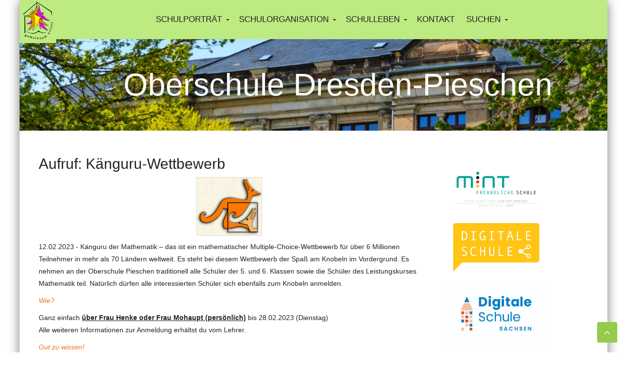

--- FILE ---
content_type: text/html; charset=utf-8
request_url: https://gemeinschaftsschule-pieschen.de/index.php/15-3/279-aufruf-kaenguru-wettbewerb
body_size: 6185
content:
<!DOCTYPE HTML>
<html lang="de-de" dir="ltr"  data-config='{"twitter":0,"plusone":0,"facebook":0,"style":"Test-Var3"}'>
<head>
<meta http-equiv="X-UA-Compatible" content="IE=edge">
<meta name="viewport" content="width=device-width, initial-scale=1">
<meta charset="utf-8" />
	<base href="https://gemeinschaftsschule-pieschen.de/index.php/15-3/279-aufruf-kaenguru-wettbewerb" />
	<meta name="author" content="kutz" />
	<meta name="generator" content="Joomla! - Open Source Content Management" />
	<title>OS Pieschen - Aufruf: Känguru-Wettbewerb</title>
	<link href="https://gemeinschaftsschule-pieschen.de/index.php/component/search/?Itemid=101&amp;catid=15&amp;id=279&amp;format=opensearch" rel="search" title="Suchen OS Pieschen" type="application/opensearchdescription+xml" />
	<link href="/templates/jpschool-kutzbastelversion/favicon.ico" rel="shortcut icon" type="image/vnd.microsoft.icon" />
	<link href="/media/com_jevents/css/bootstrap.css" rel="stylesheet" />
	<link href="/media/com_jevents/css/bootstrap-responsive.css" rel="stylesheet" />
	<link href="/components/com_jevents/assets/css/jevcustom.css?v=3.6.39" rel="stylesheet" />
	<script src="/media/jui/js/jquery.min.js?74d7d69fd15235965aa7bb6c519deb78"></script>
	<script src="/media/jui/js/jquery-noconflict.js?74d7d69fd15235965aa7bb6c519deb78"></script>
	<script src="/media/jui/js/jquery-migrate.min.js?74d7d69fd15235965aa7bb6c519deb78"></script>
	<script src="/media/jui/js/bootstrap.min.js?74d7d69fd15235965aa7bb6c519deb78"></script>

<link rel="apple-touch-icon-precomposed" href="/templates/jpschool-kutzbastelversion/apple_touch_icon.png">
<link rel="stylesheet" href="/templates/jpschool-kutzbastelversion/styles/Test-Var3/css/bootstrap.css">
<link rel="stylesheet" href="/templates/jpschool-kutzbastelversion/css/joomlaplates.css">
<link rel="stylesheet" href="/templates/jpschool-kutzbastelversion/styles/Test-Var3/css/theme.css">
<link rel="stylesheet" href="/templates/jpschool-kutzbastelversion/css/menu-center.css">
<link rel="stylesheet" href="/templates/jpschool-kutzbastelversion/css/custom.css">
<script src="/templates/jpschool-kutzbastelversion/warp/vendor/uikit/js/uikit.js"></script>
<script src="/templates/jpschool-kutzbastelversion/warp/vendor/uikit/js/components/autocomplete.js"></script>
<script src="/templates/jpschool-kutzbastelversion/warp/vendor/uikit/js/components/search.js"></script>
<script src="/templates/jpschool-kutzbastelversion/warp/vendor/uikit/js/components/sticky.js"></script>
<script src="/templates/jpschool-kutzbastelversion/warp/vendor/uikit/js/components/tooltip.js"></script>
<script src="/templates/jpschool-kutzbastelversion/warp/vendor/uikit/js/components/slideshow.js"></script>
<script src="/templates/jpschool-kutzbastelversion/warp/vendor/uikit/js/components/slideset.js"></script>
<script src="/templates/jpschool-kutzbastelversion/warp/vendor/uikit/js/components/lightbox.js"></script>
<script src="/templates/jpschool-kutzbastelversion/warp/js/social.js"></script>
<script src="/templates/jpschool-kutzbastelversion/js/theme.js"></script>


<style type="text/css">
#top-a .uk-container{width:100% !important; max-width:100%}
</style>
<style type="text/css">
#top-b .uk-container{width:100% !important; max-width:100%}
</style>
<style type="text/css">
#top-d{ background-image:url(https://gemeinschaftsschule-pieschen.de/images/schulbilder/Schule4.jpg)}
</style>
<style type="text/css">
#bottom-a .uk-container{width:100% !important; max-width:100%}
</style>
<style type="text/css">
#bottom-b .uk-container{width:100% !important; max-width:100%}
</style>
<style type="text/css">
#bottom-e{ background-image:url(https://gemeinschaftsschule-pieschen.de/images/schulbilder/Schule3.jpg)}
</style>
<style type="text/css">
#bottom-e .uk-container{width:100% !important; max-width:100%}
</style>

<style type="text/css">
#menu-outer .uk-container{width:100% !important; max-width:100%}
</style>


<style type="text/css">
.submenu {padding:0 0 0 0}
.tm-top-a {padding:0}
.tm-top-b {padding:3% 0 3% 0}
.tm-top-c {padding:5% 0}
.tm-top-d {padding:3% 0 3% 0}
.tm-top-e {padding:0 0 0 0}
.tm-top-f {padding:0 3% 0 3%}
.tm-bottom-a {padding:3% 0 3% 0}
.tm-bottom-b {padding:0 3% 5% 3%}
.tm-bottom-c {padding:8% 2%}
.tm-bottom-d {padding:5% 2%}
.tm-bottom-e {padding:3% 0 3% 0}
.tm-bottom-f {padding:3% 2%}
</style>

<style type="text/css">
.absolute {right:20px}
</style>


</head>



<body id="home" class="tm-sidebar-a-right tm-sidebars-1 tm-isblog">




		
	<div class="boxed-wrapper">
	
		<!-- TOP Outer -->
				
		
			
							
			
											<div id="menu-outer" class="no-space">
					<nav class="tm-navbar uk-navbar" data-uk-sticky="{top:-200, animation: 'uk-animation-slide-top'}" >
						<div class="uk-container uk-container-center">
															<div class="uk-hidden-small uk-float-left">
								<a class="logo" href="https://gemeinschaftsschule-pieschen.de"><div class="bannergroup">

	<div class="banneritem">
																																																		<img
						src="https://gemeinschaftsschule-pieschen.de/images/schullogo_oben_neu.gif"
						alt="Banner_Schullogo"
						 width="75"						 height="75"					/>
											<div class="clr"></div>
	</div>

</div>
</a>
								</div>
														
														  <a href="#offcanvas" class="uk-button uk-navbar-toggle uk-float-right" data-uk-offcanvas="{mode:'slide'}"></a>
														
															<div class="menu-style"><ul class="uk-navbar-nav uk-hidden-small"><li class="uk-parent" data-uk-dropdown="{'preventflip':'y'}" aria-haspopup="true" aria-expanded="false"><a href="#">Schulporträt</a>
<div class="uk-dropdown uk-dropdown-navbar uk-dropdown-width-1"><div class="uk-grid uk-dropdown-grid"><div class="uk-width-1-1"><ul class="uk-nav uk-nav-navbar"><li><a href="/index.php/schulportraet/01">Wir stellen uns vor</a></li><li><a href="/index.php/schulportraet/kollegium">Kollegium / Mitarbeitende</a></li><li><a href="/index.php/schulportraet/schulsozialarbeit">Schulsozialarbeit</a></li><li><a href="/index.php/schulportraet/foerderverein">Förderverein</a></li></ul></div></div></div></li><li class="uk-parent" data-uk-dropdown="{'preventflip':'y'}" aria-haspopup="true" aria-expanded="false"><a href="#">Schulorganisation</a>
<div class="uk-dropdown uk-dropdown-navbar uk-dropdown-width-1"><div class="uk-grid uk-dropdown-grid"><div class="uk-width-1-1"><ul class="uk-nav uk-nav-navbar"><li><a href="/index.php/schulorganisation/unterrichtszeiten">Unterrichtszeiten</a></li><li><a href="/index.php/schulorganisation/plaene">Pläne</a></li><li><a href="/index.php/schulorganisation/gta">Ganztagsangebote</a></li><li><a href="/index.php/schulorganisation/berufsorientierung">Berufsorientierung</a></li><li><a href="/index.php/schulorganisation/elternarbeit">Elternarbeit</a></li><li><a href="/index.php/schulorganisation/schulanmeldung-kl-5">Schulanmeldung Kl. 5</a></li></ul></div></div></div></li><li class="uk-parent" data-uk-dropdown="{'preventflip':'y'}" aria-haspopup="true" aria-expanded="false"><a href="#">Schulleben</a>
<div class="uk-dropdown uk-dropdown-navbar uk-dropdown-width-1"><div class="uk-grid uk-dropdown-grid"><div class="uk-width-1-1"><ul class="uk-nav uk-nav-navbar"><li><a href="/index.php/schulleben/aktuelles">Aktuelles</a></li><li><a href="/index.php/schulleben/archiv">Archiv</a></li></ul></div></div></div></li><li><a href="/index.php/kontakt">Kontakt</a></li></ul>

		<ul class="uk-navbar-nav uk-hidden-small">
			<li class="uk-parent" data-uk-dropdown>
				<a href="#">Suchen</a>
				<div class="uk-dropdown uk-dropdown-navbar">
<form id="search-125-69795e29776a7" class="uk-search" action="/index.php" method="post" data-uk-search="{'source': '/index.php/component/search/?tmpl=raw&amp;type=json&amp;ordering=&amp;searchphrase=all', 'param': 'searchword', 'msgResultsHeader': 'Suchergebnis', 'msgMoreResults': 'Weitere Ergebnisse', 'msgNoResults': 'Nichts gefunden', flipDropdown: 1}">
	<input class="uk-search-field" type="text" name="searchword" placeholder="suchen...">
	<input type="hidden" name="task"   value="search">
	<input type="hidden" name="option" value="com_search">
	<input type="hidden" name="Itemid" value="101">
</form>
</div>
			</li>
		</ul></div>
																						<div class="uk-navbar-content uk-visible-small">
									<a class="logo-small" href="https://gemeinschaftsschule-pieschen.de"><div class="bannergroup">

	<div class="banneritem">
																																																		<img
						src="https://gemeinschaftsschule-pieschen.de/images/schullogo_oben_neu.gif"
						alt="Banner_Schullogo"
						 width="75"						 height="75"					/>
											<div class="clr"></div>
	</div>

</div>
</a>
								</div>
													</div>
					</nav>
				</div>
							
						
			<!-- Submenu -->
			
			
						<div class="uk-cover-background" id="top-d">
				<div class="uk-container uk-container-center">
				  <section class="tm-top-d uk-grid" data-uk-grid-match="{target:'> div > .uk-panel'}" data-uk-grid-margin>
<div class="uk-hidden-small uk-hidden-medium uk-width-large-1-1"><div class="uk-panel uk-hidden-medium uk-hidden-small" data-uk-scrollspy="{cls:'',delay:800}">
	<p style="text-align: center;"><span style="font-size: 48pt; color: #ffffff;"><span style="font-family: trebuchet ms, geneva, sans-serif;"><a style="color: #ffffff;" href="https://www.gemeinschaftsschule-pieschen.de">Oberschule Dresden-Pieschen</a></span></span></p></div></div>

<div class="uk-width-1-1 uk-hidden-medium uk-hidden-large"><div class="uk-panel uk-hidden-large uk-hidden-medium" data-uk-scrollspy="{cls:'',delay:800}">
	<p style="text-align: center;"><span style="font-size: 2pt; color: #ffffff;"><strong><span style="font-family: trebuchet ms, geneva, sans-serif;"><span style="color: #ffffff;"> </span></span></strong></span></p>
<p style="text-align: center;"><span style="font-size: 14pt; color: #ffffff;"><span style="font-size: 18pt;"><strong><span style="font-family: trebuchet ms, geneva, sans-serif;"><a style="color: #ffffff;" href="https://www.gemeinschaftsschule-pieschen.de/">Oberschule Dresden-Pieschen</a></span></strong></span><strong><span style="font-family: trebuchet ms, geneva, sans-serif;"><br /></span></strong></span></p>
<p style="text-align: center;"><span style="color: #ffffff;"> </span></p></div></div>

<div class="uk-hidden-small uk-width-medium-1-1 uk-hidden-large"><div class="uk-panel uk-hidden-large uk-hidden-small" data-uk-scrollspy="{cls:'',delay:800}">
	<p style="text-align: center;"><span style="font-size: 36pt; color: #ffffff;"><span style="font-family: trebuchet ms, geneva, sans-serif;"><a style="color: #ffffff;" href="https://www.gemeinschaftsschule-pieschen.de">Oberschule Dresden-Pieschen</a></span></span></p></div></div>
</section>
				 </div>
			</div>
						

				
			
						<div class="uk-cover-background" id="top-f">
				<div class="uk-container uk-container-center">
				  <section class="tm-top-f uk-grid uk-hidden-large" data-uk-grid-match="{target:'> div > .uk-panel'}" data-uk-grid-margin>
<div class="uk-width-1-1 uk-hidden-medium uk-hidden-large"><div class="uk-panel uk-panel-box uk-panel-box-shadow uk-hidden-large uk-hidden-medium" data-uk-scrollspy="{cls:'',delay:800}"></div></div>

<div class="uk-hidden-small uk-width-medium-1-2 uk-hidden-large"><div class="uk-panel uk-panel-box uk-panel-box-shadow uk-hidden-large uk-hidden-small" data-uk-scrollspy="{cls:'',delay:800}"></div></div>

<div class="uk-hidden-small uk-width-medium-1-2 uk-hidden-large"><div class="uk-panel uk-panel-box uk-panel-box-shadow uk-hidden-large uk-hidden-small" data-uk-scrollspy="{cls:'',delay:800}"><h3 class="uk-panel-title">Meistgelesen</h3>
<ul class="uk-list uk-list-line">
	<li><a href="/index.php/15-3/382-deutsch-franzoesischer-schueleraustausch-kl-9">+++4. Update 23.03.+++ Deutsch-französischer Schüleraustausch Kl. 9</a></li>
	<li><a href="/index.php/15-3/429-sportfest-2024-klassen-5-7">Sportfest 2024 - Klassen 5 - 7</a></li>
	<li><a href="/index.php/15-3/508-dt-frz-schuelerbegegnung">Dt.-Frz. Schülerbegegnung ++ 2. UPDATE 09.11. ++</a></li>
	<li><a href="/index.php/15-3/430-sportfest-2024-klassen-8-10">Sportfest 2024 - Klassen 8-10</a></li>
	<li><a href="/index.php/15-3/449-halbjahresabschluss">Halbjahresabschluss</a></li>
	<li><a href="/index.php/15-3/433-schueleraustausch-dresden-strasbourg">+++ 2. Update 15.11. +++ Schüleraustausch Dresden-Strasbourg</a></li>
	<li><a href="/index.php/15-3/500-sportfest-5-7">Sportfest 5-7</a></li>
</ul></div></div>
</section>
				 </div>
			</div>
						
	
			
						<div id="main-content" class="main-outer" style="padding:0 2% 2% 2%">
				<div class="uk-container uk-container-center">
				
				  <div class="tm-middle uk-grid" data-uk-grid-match data-uk-grid-margin>

								<div class="tm-main uk-width-medium-7-10">

					
										<main class="tm-content">

												
	<p><span style="font-size: 2pt; color: #ffffff;"> . </span></p>						
						<div id="system-message-container">
</div>
<article class="uk-article" >

	
		<h1 class="uk-article-title">
					Aufruf: Känguru-Wettbewerb			</h1>
	
	
	
	
	
			
 
<p><img style="display: block; margin-left: auto; margin-right: auto;" src="/images/stories/20222023/aufruf-kaenguru/Ka_nguru_11.jpg" alt="" width="134" height="120" /></p>
<p>12.02.2023 - Känguru der Mathematik – das ist ein mathematischer Multiple-Choice-Wettbewerb für über 6 Millionen Teilnehmer in mehr als 70 Ländern weltweit. Es steht bei diesem Wettbewerb der Spaß am Knobeln im Vordergrund. Es nehmen an der Oberschule Pieschen traditionell alle Schüler der 5. und 6. Klassen sowie die Schüler des Leistungskurses Mathematik teil. Natürlich dürfen alle interessierten Schüler sich ebenfalls zum Knobeln anmelden.</p>
<p><em>Wie?</em></p>
<p>Ganz einfach <strong><span style="text-decoration: underline;">über Frau Henke oder Frau Mohaupt (persönlich)</span></strong> bis 28.02.2023 (Dienstag)<br />Alle weiteren Informationen zur Anmeldung erhältst du vom Lehrer.</p>
<p><em>Gut zu wissen!</em></p>
<p>2,50€ Startgeld - 1€ übernimmst du, 1,50€ übernimmt der Förderverein</p>
<p>Der Wettbewerb findet während der Schulzeit am 16.03. statt und dauert 75 min.</p>
<p> </p>
<p>Wir freuen uns auf viele Teilnehmer.</p>
<p>Eure Mathe-Lehrer</p>	
	
	
	
	
	
	
</article>

					</main>
					
					
				</div>
				
																				<aside class="tm-sidebar-a uk-width-medium-3-10"><div class="uk-panel uk-panel-space" data-uk-scrollspy="{cls:'',delay:800}">
	<table>
<tbody>
<tr style="height: 28.8px;">
<td style="height: 28.8px;"> </td>
</tr>
<tr style="height: 115px;">
<td style="height: 115px;"><a href="/index.php?id=26"><img src="/images/MINT-neu.gif" alt="" width="200" height="96" /></a></td>
</tr>
<tr style="height: 121px;">
<td style="height: 121px;">
<p><a href="/index.php?id=26"><img src="/images/DigitaleSchule.gif" alt="" width="200" height="119" /></a></p>
<p><img src="/images/stories/Digitale-Schule-hoch-CMYK_rdax_87s.jpg" width="200" /></p>
</td>
</tr>
</tbody>
</table></div>
<div class="uk-panel uk-panel-header uk-hidden-large uk-hidden-medium uk-hidden-small" data-uk-scrollspy="{cls:'',delay:800}">
	<p><span style="color: #ffffff; font-size: 1pt;"><span style="font-size: 8pt;">.              ............................................................</span><br /></span></p></div>
<div class="uk-panel" >
	<p style="text-align: center;"><span style="font-size: 14pt; color: #339966;"><strong><span style="text-decoration: underline;">Karriereportale:</span> <br /></strong><span style="font-size: 10pt;">Lust auf Schule?</span></span><br /><span style="color: #339966;">So kann es mit der Arbeit mit unseren Schülern klappen. </span><span style="color: #339966;">Es gibt viele Möglichkeiten. Gern kann man sich bei uns direkt informieren oder auf den Portalen:</span><br /><b>(1) <a href="https://lehrer-werden-in-sachsen.de/bewerbungsportal/" target="_blank" rel="noopener noreferrer"><span style="font-size: 12pt;">Lehrer werden in Sachsen</span><br /></a></b><a href="https://lehrer-werden-in-sachsen.de/bewerbungsportal/" target="_blank" rel="noopener noreferrer"><img src="/images/stories/smk_lehrer200.jpg" alt="" /></a><br /><b>(2) <span style="font-size: 12pt;"><a href="https://www.fsj-paedagogik.de/" target="_blank" rel="noopener noreferrer">FSJ Pädagogik</a></span><br /><a href="https://www.fsj-paedagogik.de/fuer-jugendliche/infos/" target="_blank" rel="noopener noreferrer"><img src="/images/stories/fsj200.jpg" alt="" /></a><br />(3) <span style="font-size: 12pt;"><a href="https://teachfirst.de/aktiv-werden/" target="_blank" rel="noopener noreferrer">Teach First</a></span><br /><a href="https://teachfirst.de/aktiv-werden/" target="_blank" rel="noopener noreferrer"><img src="/images/stories/fellow200.jpg" alt="" /></a><br />(4) <span style="font-size: 12pt;"><a href="https://paperplane-bildung.de/#bewerben" target="_blank" rel="noopener noreferrer">Paper Plane</a></span><br /><a href="https://paperplane-bildung.de/#bewerben" target="_blank" rel="noopener noreferrer"><img src="/images/stories/paperplane.jpg" alt="" /></a><br />(5) <span style="font-size: 12pt;"><a href="https://www.zls.uni-leipzig.de/forschung-und-projekte/praxis-im-lehramtsstudium/starttraining" target="_blank" rel="noopener noreferrer">Start Training</a></span><br /><a href="https://www.zls.uni-leipzig.de/forschung-und-projekte/praxis-im-lehramtsstudium/starttraining/informationen-fuer-studierende" target="_blank" rel="noopener noreferrer"><img src="/images/stories/starttraining200.jpg" alt="" /></a><br /></b></p></div>
<div class="uk-panel" >
	<p style="text-align: center;"><span style="font-size: 14pt;"><span style="color: #339966;"><strong><span style="text-decoration: underline;">Wetterdaten:</span></strong></span></span><br /><span style="color: #339966;"> aus Pieschen</span><br /><span style="color: #339966;">von unserer</span><br /><a href="https://www.ecowitt.net/home/share?authorize=T9D4F2" target="_blank" rel="noopener noreferrer">M.I.T. - Schulstation</a></p>
<p style="text-align: center;"><a href="https://www.ecowitt.net/home/share?authorize=T9D4F2" target="_blank" rel="noopener noreferrer"><img src="/images/stories/wetterstation-172breit.jpg" alt="" /></a></p></div></aside>
											
			</div>
			</div>
			</div>
			
			
						<div class="uk-cover-background" id="bottom-b">
				<div class="uk-container uk-container-center">
				  <section class="tm-bottom-b uk-grid" data-uk-grid-match="{target:'> div > .uk-panel'}" data-uk-grid-margin>
<div class="uk-width-1-1 uk-width-medium-1-2 uk-width-large-1-3"><div class="uk-panel uk-panel-box uk-panel-box-shadow" data-uk-scrollspy="{cls:'',delay:800}"><h3 class="uk-panel-title">Über uns</h3>
	<p><span style="font-family: trebuchet ms, geneva, sans-serif;">Wir sind eine relativ kleine Oberschule mit 14 Klassen in einem schönen Altbau von 1889 im Dresdner Stadtteil Pieschen. Mit dem Start des Schulversuchs im Jahr 2007 wurde das 1994/1995 teilsanierte Gebäude nach einer zeitweisen Schließung als Gemeinschaftsschule zum Leben erweckt. Gut 30 Lehrkräfte kümmern sich neben Sozialarbeitern sowie technischen Kräften um knapp 380 Schülerinnen und Schüler. 2011 wurde der Schulhof erneuert, seit 2012 gibt es in jedem Klassenzimmer Internet. Seit 2014 sind wir MINT-freundliche Schule, seit 2018 auch digitale Schule.<br /></span></p>
<p><span style="font-family: trebuchet ms, geneva, sans-serif;">Mehr über uns hier: <a href="/index.php/schulportraet/01">Wir stellen uns vor</a></span></p>
<hr class="dark" />
<p><span style="font-family: trebuchet ms, geneva, sans-serif;"><strong>Oberschule Pieschen</strong></span><br /><span style="font-family: trebuchet ms, geneva, sans-serif;">Schule mit besonderem pädagogischem Profil / (2007-2016 Schulversuch Gemeinschaftsschule)</span><br /><span style="font-family: trebuchet ms, geneva, sans-serif;"> Robert-Matzke-Str. 14</span><br /><span style="font-family: trebuchet ms, geneva, sans-serif;">01127 Dresden</span><br /><span style="font-family: trebuchet ms, geneva, sans-serif;">Deutschland</span></p></div></div>

<div class="uk-width-1-1 uk-width-medium-1-2 uk-width-large-1-3"><div class="uk-panel uk-panel-box uk-panel-box-shadow" data-uk-scrollspy="{cls:'',delay:800}"><h3 class="uk-panel-title">Neuigkeiten</h3>
<ul class="uk-list uk-list-line">
	<li><a href="/index.php/15-3/522-9a-sieger-auf-der-messe-karrierestart">9a - Sieger auf der Messe Karrierestart</a></li>
	<li><a href="/index.php/15-3/460-foerderverein-informationen-zur-mv-2021">Förderverein: Einladung zur Mitgliederversammlung</a></li>
	<li><a href="/index.php/15-3/521-klasse-10-99-funken">Klasse 10: 99 Funken</a></li>
	<li><a href="/index.php/15-3/520-infowettbewerb-2025-26">Infowettbewerb 2025/26</a></li>
	<li><a href="/index.php/15-3/519-2026-theater">2026: Theaterangebot</a></li>
	<li><a href="/index.php/15-3/518-ls-volley">LS-Volley</a></li>
	<li><a href="/index.php/15-3/517-weihnachts-lse">Weihnachts-LSE</a></li>
	<li><a href="/index.php/15-3/516-einladung-weihnachten-an-der-os-pieschen">Einladung: Weihnachten an der OS Pieschen: Update Projekttag</a></li>
	<li><a href="/index.php/15-3/515-fundsachen">Fundsachen</a></li>
	<li><a href="/index.php/15-3/514-adventszeit">Adventszeit</a></li>
	<li><a href="/index.php/15-3/513-hochsprung-8-10">Hochsprung 8-10 (Update relative Wertung)</a></li>
	<li><a href="/index.php/15-3/512-hochsprung-5-7">Hochsprung 5 - 7</a></li>
</ul></div></div>

<div class="uk-width-1-1 uk-hidden-medium uk-width-large-1-3"><div class="uk-panel uk-panel-box uk-panel-box-shadow uk-hidden-medium" data-uk-scrollspy="{cls:'',delay:800}"><h3 class="uk-panel-title">Meistgelesen</h3>
<ul class="uk-list uk-list-line">
	<li><a href="/index.php/15-3/382-deutsch-franzoesischer-schueleraustausch-kl-9">+++4. Update 23.03.+++ Deutsch-französischer Schüleraustausch Kl. 9</a></li>
	<li><a href="/index.php/15-3/429-sportfest-2024-klassen-5-7">Sportfest 2024 - Klassen 5 - 7</a></li>
	<li><a href="/index.php/15-3/508-dt-frz-schuelerbegegnung">Dt.-Frz. Schülerbegegnung ++ 2. UPDATE 09.11. ++</a></li>
	<li><a href="/index.php/15-3/430-sportfest-2024-klassen-8-10">Sportfest 2024 - Klassen 8-10</a></li>
	<li><a href="/index.php/15-3/449-halbjahresabschluss">Halbjahresabschluss</a></li>
	<li><a href="/index.php/15-3/433-schueleraustausch-dresden-strasbourg">+++ 2. Update 15.11. +++ Schüleraustausch Dresden-Strasbourg</a></li>
	<li><a href="/index.php/15-3/500-sportfest-5-7">Sportfest 5-7</a></li>
	<li><a href="/index.php/15-3/439-hochsprungmeisterschaften-2024">Hochsprungmeisterschaften 2024</a></li>
	<li><a href="/index.php/15-3/473-premiere-8b-3">+++UPDATE 25.05. +++ Premiere 8b</a></li>
	<li><a href="/index.php/15-3/423-donnerstag-in-gruenheide-rueckreisetipps">Donnerstag in Grünheide + Rückreisetipps</a></li>
	<li><a href="/index.php/15-3/372-ginsterstrasse-schilf">Ginsterstraße / SchiLF</a></li>
	<li><a href="/index.php/15-3/495-5a-start-mit-rallye-schuso-stoffwechsel">5a-Start mit Rallye, SchuSo & Stoffwechsel</a></li>
</ul></div></div>
</section>
				 </div>
			</div>
						
						
						
						<div class="uk-cover-background" id="bottom-e">
				<div class="uk-container uk-container-center">
				  <section class="tm-bottom-e uk-grid" data-uk-grid-match="{target:'> div > .uk-panel'}" data-uk-grid-margin>
<div class="uk-width-1-1"><div class="uk-panel" data-uk-scrollspy="{cls:'',delay:800}">
	<p><span style="font-family: trebuchet ms, geneva, sans-serif;"> </span></p>
<p><span style="font-family: trebuchet ms, geneva, sans-serif; font-size: 18pt;">   Partner der Schule:</span></p>
<p><span style="font-family: trebuchet ms, geneva, sans-serif;">     <img src="/images/Logo_tu-dresden.jpg" alt="" width="235" height="69" />         <img src="/images/stories/FCI_LOGO_SW_72_05-1-500.jpg" alt="" width="122" height="73" />      <img src="/images/stories/cooperatio500.jpg" alt="" width="340" height="72" /></span></p>
<p> </p></div></div>
</section>
				 </div>
			</div>
						
			
			<!-- Footer -->
							<div class="footer-outer uk-clearfix">
					<div class="uk-container uk-container-center">
						<section class="tm-footer uk-grid" data-uk-grid-match="{target:'> div > .uk-panel'}" data-uk-grid-margin><div class="uk-width-1-1">
	<div class="uk-panel" ><ul class="uk-subnav uk-subnav-line"><li><a href="/index.php/impressum">Impressum</a></li><li><a href="/index.php/datenschutz">Datenschutz</a></li><li><a href="https://www.google.com/maps/place/Gemeinschaftsschule+Pieschen/@51.080398,13.7194719,17z/data=!4m5!3m4!1s0x4709cfa9856f667f:0xd0bc588ff1d0763a!8m2!3d51.0802895!4d13.7216977">Anfahrt</a></li></ul></div></div>
</section>
					</div>
				</div>
						
			
		</div>
		
		
		
				<div id="offcanvas" class="uk-offcanvas">
			<div class="uk-offcanvas-bar uk-offcanvas-bar-flip"><ul class="uk-nav uk-nav-parent-icon uk-nav-offcanvas" data-uk-nav="{}"><li class="uk-parent"><a href="#">Schulporträt</a>
<ul class="uk-nav-sub"><li><a href="/index.php/schulportraet/01">Wir stellen uns vor</a></li><li><a href="/index.php/schulportraet/kollegium">Kollegium / Mitarbeitende</a></li><li><a href="/index.php/schulportraet/schulsozialarbeit">Schulsozialarbeit</a></li><li><a href="/index.php/schulportraet/foerderverein">Förderverein</a></li></ul></li><li class="uk-parent"><a href="#">Schulorganisation</a>
<ul class="uk-nav-sub"><li><a href="/index.php/schulorganisation/unterrichtszeiten">Unterrichtszeiten</a></li><li><a href="/index.php/schulorganisation/plaene">Pläne</a></li><li><a href="/index.php/schulorganisation/gta">Ganztagsangebote</a></li><li><a href="/index.php/schulorganisation/berufsorientierung">Berufsorientierung</a></li><li><a href="/index.php/schulorganisation/elternarbeit">Elternarbeit</a></li><li><a href="/index.php/schulorganisation/schulanmeldung-kl-5">Schulanmeldung Kl. 5</a></li></ul></li><li class="uk-parent"><a href="#">Schulleben</a>
<ul class="uk-nav-sub"><li><a href="/index.php/schulleben/aktuelles">Aktuelles</a></li><li><a href="/index.php/schulleben/archiv">Archiv</a></li></ul></li><li><a href="/index.php/kontakt">Kontakt</a></li></ul>
<div class="uk-panel" >
<form id="search-126-69795e297e41a" class="uk-search" action="/index.php" method="post" >
	<input class="uk-search-field" type="text" name="searchword" placeholder="suchen...">
	<input type="hidden" name="task"   value="search">
	<input type="hidden" name="option" value="com_search">
	<input type="hidden" name="Itemid" value="101">
</form>
</div></div>
		</div>
						<a href="#" class="uk-button top-scroller" data-uk-smooth-scroll="{offset: 80}"><i class="uk-icon-angle-up"></i></a>
		 
		<script type="text/javascript">
			jQuery(document).ready(function($) {
				$(".scroll").click(function(event){
				event.preventDefault();
				$('html,body').animate({scrollTop:$(this.hash).offset().top-70}, 900);
				});
			});
		</script>

		</body>
</html>